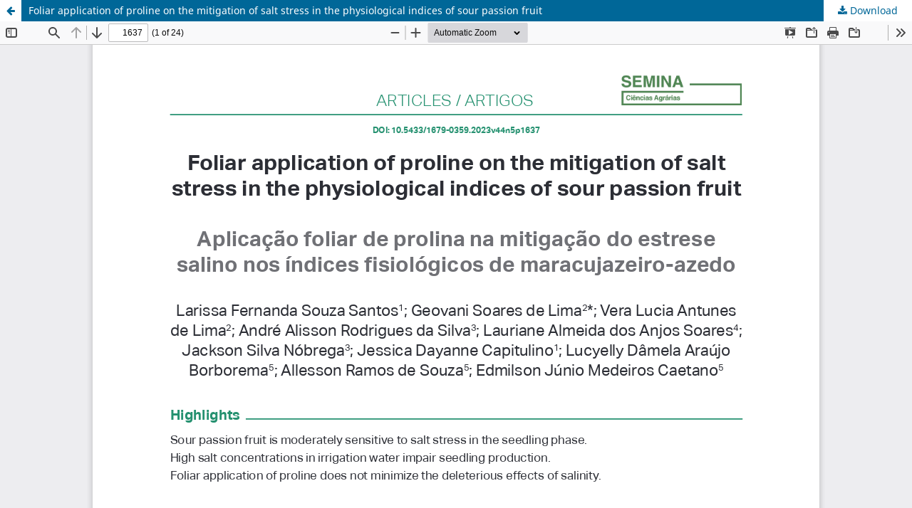

--- FILE ---
content_type: text/html; charset=utf-8
request_url: https://ojs.uel.br/revistas/uel/index.php/semagrarias/article/view/49013/49625
body_size: 4627
content:
<!DOCTYPE html>
<html lang="en-US" xml:lang="en-US">
<head>
	<meta http-equiv="Content-Type" content="text/html; charset=utf-8" />
	<meta name="viewport" content="width=device-width, initial-scale=1.0" />
	<title>View of Foliar application of proline on the mitigation of salt stress in the physiological indices of sour passion fruit</title>

	
<meta name="generator" content="Open Journal Systems 3.3.0.21" />
<link rel="alternate" type="application/atom+xml" href="https://ojs.uel.br/revistas/uel/index.php/semagrarias/gateway/plugin/WebFeedGatewayPlugin/atom">
<link rel="alternate" type="application/rdf+xml" href="https://ojs.uel.br/revistas/uel/index.php/semagrarias/gateway/plugin/WebFeedGatewayPlugin/rss">
<link rel="alternate" type="application/rss+xml" href="https://ojs.uel.br/revistas/uel/index.php/semagrarias/gateway/plugin/WebFeedGatewayPlugin/rss2">
	<link rel="stylesheet" href="https://ojs.uel.br/revistas/uel/index.php/semagrarias/$$$call$$$/page/page/css?name=stylesheet" type="text/css" /><link rel="stylesheet" href="https://ojs.uel.br/revistas/uel/index.php/semagrarias/$$$call$$$/page/page/css?name=font" type="text/css" /><link rel="stylesheet" href="https://ojs.uel.br/revistas/uel/lib/pkp/styles/fontawesome/fontawesome.css?v=3.3.0.21" type="text/css" /><link rel="stylesheet" href="https://ojs.uel.br/revistas/uel/plugins/generic/citations/css/citations.css?v=3.3.0.21" type="text/css" /><link rel="stylesheet" href="https://ojs.uel.br/revistas/uel/plugins/generic/doiInSummary/styles/doi.css?v=3.3.0.21" type="text/css" /><link rel="stylesheet" href="https://ojs.uel.br/revistas/uel/plugins/generic/orcidProfile/css/orcidProfile.css?v=3.3.0.21" type="text/css" />
	<script src="https://ojs.uel.br/revistas/uel/lib/pkp/lib/vendor/components/jquery/jquery.min.js?v=3.3.0.21" type="text/javascript"></script><script src="https://ojs.uel.br/revistas/uel/lib/pkp/lib/vendor/components/jqueryui/jquery-ui.min.js?v=3.3.0.21" type="text/javascript"></script><script src="https://ojs.uel.br/revistas/uel/plugins/themes/default/js/lib/popper/popper.js?v=3.3.0.21" type="text/javascript"></script><script src="https://ojs.uel.br/revistas/uel/plugins/themes/default/js/lib/bootstrap/util.js?v=3.3.0.21" type="text/javascript"></script><script src="https://ojs.uel.br/revistas/uel/plugins/themes/default/js/lib/bootstrap/dropdown.js?v=3.3.0.21" type="text/javascript"></script><script src="https://ojs.uel.br/revistas/uel/plugins/themes/default/js/main.js?v=3.3.0.21" type="text/javascript"></script><script type="text/javascript">
(function (w, d, s, l, i) { w[l] = w[l] || []; var f = d.getElementsByTagName(s)[0],
j = d.createElement(s), dl = l != 'dataLayer' ? '&l=' + l : ''; j.async = true; 
j.src = 'https://www.googletagmanager.com/gtag/js?id=' + i + dl; f.parentNode.insertBefore(j, f); 
function gtag(){dataLayer.push(arguments)}; gtag('js', new Date()); gtag('config', i); })
(window, document, 'script', 'dataLayer', 'xxx');
</script>
</head>
<body class="pkp_page_article pkp_op_view">

		<header class="header_view">

		<a href="https://ojs.uel.br/revistas/uel/index.php/semagrarias/article/view/49013" class="return">
			<span class="pkp_screen_reader">
									Return to Article Details
							</span>
		</a>

		<a href="https://ojs.uel.br/revistas/uel/index.php/semagrarias/article/view/49013" class="title">
			Foliar application of proline on the mitigation of salt stress in the physiological indices of sour passion fruit
		</a>

		<a href="https://ojs.uel.br/revistas/uel/index.php/semagrarias/article/download/49013/49625/261735" class="download" download>
			<span class="label">
				Download
			</span>
			<span class="pkp_screen_reader">
				Download PDF
			</span>
		</a>

	</header>

	<script type="text/javascript">
		// Creating iframe's src in JS instead of Smarty so that EZProxy-using sites can find our domain in $pdfUrl and do their rewrites on it.
		$(document).ready(function() {
			var urlBase = "https://ojs.uel.br/revistas/uel/plugins/generic/pdfJsViewer/pdf.js/web/viewer.html?file=";
			var pdfUrl = "https://ojs.uel.br/revistas/uel/index.php/semagrarias/article/download/49013/49625/261735";
			$("#pdfCanvasContainer > iframe").attr("src", urlBase + encodeURIComponent(pdfUrl));
		});
	</script>

	<div id="pdfCanvasContainer" class="galley_view">
				<iframe src="" width="100%" height="100%" style="min-height: 500px;" title="pdf of Foliar application of proline on the mitigation of salt stress in the physiological indices of sour passion fruit" allow="fullscreen" webkitallowfullscreen="webkitallowfullscreen"></iframe>
	</div>
	
</body>
</html>
